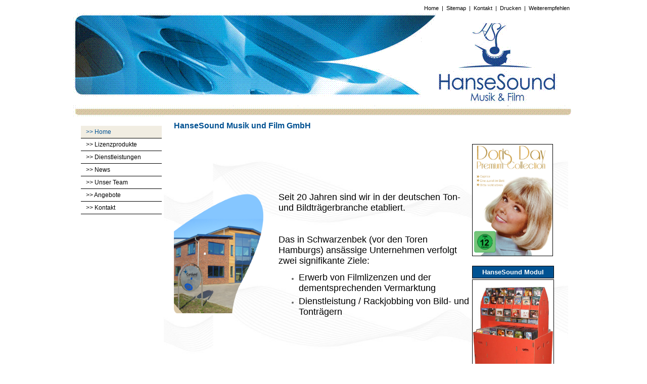

--- FILE ---
content_type: text/html; charset=UTF-8
request_url: http://caroland.de/
body_size: 9440
content:
<!DOCTYPE html PUBLIC "-//W3C//DTD XHTML 1.0 Transitional//EN" "http://www.w3.org/TR/xhtml1/DTD/xhtml1-transitional.dtd">
<html>
	<head>
		<title>HanseSound Musik und Film GmbH | HanseSound-CD-DVD-Grosshandel - Home - overstock überbestand billig </title>
		<meta name="description" content="HanseSound-CD-DVD-Grosshandel - Home - restposten overstock überbestand billig "/>
		<meta name="keywords" content="HanseSound-CD-DVD-Grosshandel - Home - dvd cd blu ray overstock überbestand billig "/>
		<meta http-equiv="Content-Type" content="text/html; charset=UTF-8" />
		<meta name="robots" content="index"/>
		<meta name="generator" content=""/>
		<link rel="SHORTCUT ICON" href="themes/contrexx_basic/images/favicon2.ico" />
		<meta http-equiv="pragma" content="no-cache"/>
		<meta http-equiv="cache-control" content="no-cache"/>
		<link rel="alternate" type="application/rss+xml" title="HanseSound Musik und Film GmbH" href="http://www.caroland.de/feed/news_headlines_de.xml" />
		<link rel="stylesheet" type="text/css" href="themes/contrexx_basic/style.css" />
		<link rel="stylesheet" type="text/css" href="themes/contrexx_basic/buildin_style.css" />
                <link rel="stylesheet" type="text/css" href="themes/contrexx_basic/formular.css" />
                <link rel="stylesheet" type="text/css" href="themes/contrexx_basic/navigation.css" />
                <link rel="stylesheet" type="text/css" href="themes/contrexx_basic/shopnavbar.css" />
                <link rel='stylesheet' type='text/opera;charset=utf-8' href='themes/contrexx_premium/opera.css' />
                <script type="text/javascript" src="themes/contrexx_basic/javascript.js"></script>
		
		<style type="text/css">
                <!--
                #header {
	                float:left;
                        background-image: url(themes/contrexx_basic/banner/rotator.php?chachedummy=341d10479f9f7322c0cca5b35561279c);
	                background-repeat:no-repeat;
	                background-color: #FFFFFF;
	                width: 990px;
	                height: 214px;
	                margin: 15px 0 0 0;
                }

                * html #header {
	                float:left;
                    background-image: url(themes/contrexx_basic/banner/header_1_1_6.gif);
	                background-repeat:no-repeat;
	                background-color: #FFFFFF;
	                width: 990px;
	                height: 214px;
	                margin: 15px 0 0 0;
                }
                -->
               </style>
	</head>
	<body>
        <a name="top"></a>
<div id="container">
<div id="header">
<div id="topbar"><a href="index.php?section=home" title="Home">Home</a>&nbsp;&nbsp;|&nbsp;&nbsp;<a href="index.php?section=sitemap" title="Sitemap">Sitemap</a>&nbsp;&nbsp;|&nbsp;&nbsp;<a href="index.php?section=contact&amp;cmd=1" title="Kontakt">Kontakt</a>&nbsp;&nbsp;|&nbsp;&nbsp;<a href="/?printview=1" title="Seite drucken" target="_blank">Drucken</a>&nbsp;&nbsp;|&nbsp;&nbsp;<a href="index.php?section=recommend" title="Seite weiterempfehlen">Weiterempfehlen</a>
</div>

</div>
<!--
<div id="search"><form action="index.php" method="get"><input class="searchinput" name="term" value="Suchbegriff..." style=" width:80px; height: 14px;" onfocus="this.value=''" maxlength="100" title="Geben Sie einen Suchbegriff ein!" /><input value="search" name="section" type="hidden" />&nbsp;<input class="submitbutton" type="submit" style="width:50px; height: 18px;" name="Search" value="Suchen" title="klicken Sie auf den Button um die Suche zu starten!" /></form></div>
-->
<div id="inhalt">
<div id="navigation"><div id="navbar"><!-- start navbar.html --><ul><li><a href="/index.php?section=home" class="active" title="Home" target="_self">&gt;&gt;&nbsp;Home</a></li><li><a href="/index.php?page=70" class="inactive" title="Lizenzprodukte" target="_self">&gt;&gt;&nbsp;Lizenzprodukte</a></li><li><a href="/index.php?page=126" class="inactive" title="Dienstleistungen" target="_self">&gt;&gt;&nbsp;Dienstleistungen</a></li><li><a href="/index.php?page=36" class="inactive" title="News" target="_self">&gt;&gt;&nbsp;News</a></li><li><a href="/index.php?page=134" class="inactive" title="Unser Team " target="_self">&gt;&gt;&nbsp;Unser Team </a></li><li><a href="/index.php?page=135" class="inactive" title="Angebote" target="_self">&gt;&gt;&nbsp;Angebote</a></li><li><a href="/index.php?section=contact&amp;cmd=1" class="inactive" title="Kontakt" target="_self">&gt;&gt;&nbsp;Kontakt</a></li></ul><!-- end navbar.html --><br />
</div>
<!--
<div id="schrift" class="boxen">
Die exklusiv Label von Caroland<br />
<img alt="" width="120" border="1" src="/themes/contrexx_basic/gfx/start_label.jpg" />
</div>
-->
<div id="shopnavbar"></div>
</div>

<div id="textbereich">
<!-- <div id="navtree"><a href="index.php" target="_self">Home</a> > HanseSound Musik und Film GmbH</div> -->
<h1>HanseSound Musik und Film GmbH</h1>
<table width="754" height="531" cellspacing="0" cellpadding="0" border="0">
    <tbody>
        <tr>
            <td height="5" colspan="2">
            <p align="left">&nbsp;</p>
            </td>
            <td width="156" rowspan="7"><br />
            <table width="158" height="223">
                <tbody>
                    <tr>
                        <td align="center" style="border: 1px solid rgb(0, 0, 0); padding: 0px;"><font color="#000000"><a href="http://www.facebook.com/Mr.ED.DVD?sk=wall" target="_blank"><img width="158" height="220" src="/images/content/cover_dvd/34246_doris_day_pr&auml;mium_dvd.jpg" alt="" /></a><br />
                        </font></td>
                    </tr>
                </tbody>
            </table>
            <a target="_blank" href="/images/content/neue_website/LP-katalog-low.pdf"><font size="2" color="#005292"><u><br />
            </u></font></a>
            <table width="166" height="260">
                <tbody>
                    <tr style="background-color: rgb(0, 82, 146);">
                        <td width="119" height="23" align="center" style="border: 1px solid rgb(0, 0, 0); padding: 0px;"><font size="2" color="#ffffff"><strong>HanseSound Modul<br />
                        </strong></font></td>
                    </tr>
                    <tr>
                        <td style="border: 1px solid rgb(0, 0, 0); padding: 0px;">
                        <div align="center">&nbsp;<img width="158" height="212" src="/images/content/module_bilder/schuette bestueckt.jpg" alt="" /></div>
                        <div align="center"><br />
                        <font size="2" color="#005292"><u>                                                  </u></font></div>
                        </td>
                    </tr>
                </tbody>
            </table>
            </td>
        </tr>
        <tr>
            <td width="223" height="119"><br />
            <img width="180" vspace="0" hspace="0" height="238" align="top" src="/images/content/neue_website/Firma_Home.png" alt="" /><br />
            <font color="#ffffff">                                   ..</font></td>
            <td width="478">
            <p><font face="Arial" size="4" color="#000000">Seit 20 Jahren sind wir in der deutschen Ton- und Bildtr&auml;gerbranche etabliert. <br />
            <br />
            <br />
            Das in Schwarzenbek (vor den Toren Hamburgs) ans&auml;ssige Unternehmen verfolgt zwei signifikante Ziele: <br />
            </font></p>
            <ul>
                <li><font face="Arial" size="4" color="#000000">             Erwerb von Filmlizenzen und der dementsprechenden Vermarktung</font></li>
            </ul>
            <ul>
                <li><font face="Arial" size="4" color="#000000">Dienstleistung / Rackjobbing von Bild- und Tontr&auml;gern </font></li>
            </ul>
            </td>
        </tr>
        <tr>
            <td height="29" align="center" colspan="2"><blockquote>
            <p>&nbsp;</p>
            </blockquote><font color="#FFFFFF">ffffffffff</font></td>
        </tr>
        <tr>
            <td height="30" align="center" colspan="2">&nbsp;</td>
        </tr>
    </tbody>
</table>
<div id="totop"><a href="#top" target="_self">Top</a></div>
</div>



</div>

<div id="container_footer">
<br />
<a href="?section=privacy" title="Datenschutzhinweise">Datenschutzhinweise</a>&nbsp;&nbsp;|&nbsp;&nbsp;<a href="?section=agb" title="AGBs">AGB</a>&nbsp;&nbsp;|&nbsp;&nbsp;<a href="?section=imprint" title="Impressum">Impressum</a>
&nbsp;&nbsp;|&nbsp;&nbsp;Powered by <a href="http://www.cadeprovider.de" target="_blank" title="Cade Provider">Cad&#233; Provider</a>

</div>

</div>
<!-- Counter  START -->
<script language="JavaScript" type="text/javascript">
<!--
referer = (document.referrer) ? escape(document.referrer) : "";
v = navigator.appName;
c=0;
if (v != "Netscape")
	c = screen.colorDepth;
else
    c = screen.pixelDepth;
document.write('<script language="JavaScript" type="text/javascript" src="/core_modules/stats/counter.php?mode=script&referer='+referer+'&pageId=' + 1 + '&screen=' + screen.width + 'x' + screen.height  +  '&color_depth=' + c + '" ><\/script>');
// -->
</script>
<noscript><div style="display:none;"><img src="/core_modules/stats/counter.php?mode=noscript&amp;referer=&amp;pageId=1" alt=" " width="1" height="1" /></div></noscript>
<!-- Counter Code END -->

</body>
</html>


--- FILE ---
content_type: text/css
request_url: http://caroland.de/themes/contrexx_basic/style.css
body_size: 12615
content:
/* CSS Document */
html {
    height: 101%;
}

body {
	background-color: #fff;
	font-family: Arial, Verdana, Helvetica, sans-serif;
	font-size: 12px;
	color: #000000;
	margin: 0px;
}

form {margin: 0px 0px 0px 0px; padding: 0px 0px 0px 0px;}

a { color: #005192; text-decoration: none;}
a:visited { color: #005192; text-decoration: none;}
a:hover, a:visited:hover { color: #005192; text-decoration: none; }

.rss { 
	float: right; 
	width: 15px; 
	height:15px; 
	margin-top: -15px;
}

#search {
	font-family: Verdana;
	width: 160px;
	height: 25px;
	float: left;
	color: #000000;
	font-size:11px;
	margin-top: -30px;
	margin-left: 35px;
	background-color: none;
	z-index:3;
}

* html #search { 
	margin-left: 17px;  
	margin-top: -30px;
}


.searchinput {
	font-family: Verdana;
	font-size: 11px;
	border:1px solid #CCCCCC;
	padding:1px 1px 1px 1px;
	color: #000000;
	margin: 1px 1px 1px 1px;
	width:80px;
	height: 20px;
}

.submitbutton {
	background-color: #BDD1DC;
	border:1px solid #FFFFFF;
	font-weight:bold;
	font-size:0.78em;
	color:#FFFFFF;
	cursor:pointer;
}


h1 { color: #005192; font-size: 16px;}
h2 { color: #666; font-size: 15px; border-bottom: 1px solid #666;}
h3 { color: #006EB6; font-size: 13px;}

.linie { 
	color:#969696;
}

#container {
	margin: 0 auto;
	width: 990px;
	height: auto !important;
	min-height: 600px;
	height: 600px;
	border: solid 0px #000000;
	padding-top: 10px;
}

#navright {
	float: left;
	width: 150px;
	height: 20px;
	border: solid 0px #000000;
	margin-left: 818px;
	margin-top: 45px;
	font-size: 11px;
	color: #000000;
	text-align: left;
}

* html #navright { 
	margin-left: 444px; 
	margin-top: 45px;
}

#inhalt {
	float:left;
	z-index: 1000;
	background-color:#FFFFFF;
	width:980px;
	height: auto !important;
	min-height: 450px;
	height: 450px;
}

#textbereich {
	float: left;
	color: #666;
	background-image:url(images/text_bg.gif);
	background-repeat:repeat;
	background-position:top;
	margin-left: 4px;
	margin-right: 0px;
	margin-top: -10px;
	width: 750px;
	height: auto !important;
	min-height: 400px;
	height: 400px;
	border: solid 0px #000000;
	padding-left: 20px;
	padding-right: 30px;
	padding-top: -5px;
	z-index: 1000;
}

* html #textbereich { 
	margin-top:-21px; 
	background-color: #FFFFFF; 
	margin-left: -23px;
}

#navtree {
	color: #cccccc;
	font-size: 11px;     
	padding-bottom: 2px;
}

#navtree a { color: #cccccc; }
#navtree a:visited { color: #cccccc; }
#navtree a:hover,  #navtree a:visited:hover{ color: #828282; text-decoration: none;}

#totop {
	color: #cccccc;
	font-size: 11px;     
	padding-top: 20px;
	text-align: right;
}

#totop a { color: #cccccc; }
#totop a:visited { color: #cccccc; }
#totop a:hover,  #navtree a:visited:hover{ color: #828282; text-decoration: none;}

#sidebarrechts {
	float: right;
	width: 165px;
	height: auto !important;
	min-height: 400px;
	height: 400px;
	margin-top: 18px;
	border:solid 0px #000000;
}

/* ------- NEWSBOX --------*/
#newsbox {
	float:left;
	position:relative;
	border-top: 1px solid #000;
	border-right: 1px solid #000;
	border-left: 1px solid #000;
	border-bottom: 1px dashed #000;
	background-color: #FFFFFF;
	margin-top: -5px;
	margin-bottom: 15px;
	width: 139px;
	height: auto !important;
	min-height: 10px;
	text-align:left;
	color: #005192;
	font-weight: bold;
	padding: 3px 0 3px 15px;
	margin-left: -1px;
}

#newsbox a { color: #005192;}

#mitte {
    float: left;
    height: auto !important;
    width: 146px;
    border-right: 1px solid #000;
	border-left: 1px solid #000;
    padding-left: 8px;
    margin: -15px 0 0 -1px;
    font-size: 11px;
}


#mitte a { color: #5F5F5F;}
#mitte a:visited { color: #828282; }
#mitte a:hover,  #mitte a:visited:hover{ color: #006EB6; text-decoration: none;}

#newscontent {
	float: left;
	width: 130px;
	height: auto !important;
	margin-left: 12px; 
	padding-top: 3px;
}

* html #newscontent { 
	margin-left: 6px;
}

#footerbox {
	float: left;
	border-right: 1px solid #000;
	border-left: 1px solid #000;
	border-bottom: 1px solid #000;
	height: 20px;
	width: 154px;
	margin-left: -1px;
	margin-bottom: 5px;
}

/* ------- CALENDAR --------- */
#calendar {
	float:left;
	position:relative;
	background-image:url(images/headbox.jpg);
	background-repeat:no-repeat;
	background-position:top;
	background-color: #FFFFFF;
	margin-top: -5px;
	margin-bottom: 15px;
	width: 139px;
	height: auto !important;
	min-height: 20px;
	height: 20px;
	text-align:left;
	color: #006EB6;
	font-weight: bold;
	padding:10px;
	padding-top: 9px;
	padding-left: 15px;
	margin-left: -1px;
}


#calendar a {
	color: #006EB6;
}

#calendarmitte {
	float: left;
	background-image: url(images/news_box_verlengerung.jpg);
	background-repeat: repeat-y;
	height: auto !important;
	width: 160px;
	padding-left: 8px;
	margin-left: -4px;
	margin-top: -20px;
	font-size: 11px;
}


#calendarmitte a { color: #5F5F5F; }
#calendarmitte a:visited { color: #828282; }
#calendarmitte a:hover,  #calendarmitte a:visited:hover{ color: #006EB6; text-decoration: none;}

#calendarcontent {
	float: left;
	width: 130px;
	height: auto !important;
	margin-left: 12px; 
	padding-top: 3px;
}

* html #calendarcontent { 
	margin-left: 6px;
}


#calendarfooter {
	float: left;
	background-image: url(images/footer.jpg);
	background-position:bottom;
	background-repeat: no-repeat;
	height: 20px;
	width: 170px;
	margin-left: -4px;
	margin-bottom: 5px;
}

/* ------- BLOCK --------- */
#block {
	float:left;
	position:relative;
	border-top: 1px solid #000;
	border-right: 1px solid #000;
	border-left: 1px solid #000;
	border-bottom: 1px dashed #000;
	background-color: #FFFFFF;
	margin-top: 5px;
	margin-bottom: 15px;
	width: 139px;
	height: auto !important;
	min-height: 10px;
	text-align:left;
	color: #005192;
	font-weight: bold;
	padding: 3px 0 3px 15px;
	margin-left: -1px;
}

#block a {
	color: #005192;
}

#blockmitte {
	float: left;
	border-right: 1px solid #000;
	border-left: 1px solid #000;
	height: auto !important;
	width: 146px;
	padding-left: 8px;
    margin: -15px 0 0 -1px;
	font-size: 11px;
}


#blockmitte a { color: #5F5F5F; }
#blockmitte a:visited { color: #828282; }
#blockmitte a:hover,  #blockmitte a:visited:hover{ color: #006EB6; text-decoration: none;}

#blockcontent {
	float: left;
	width: 130px;
	height: auto !important;
	margin-left: 6px; 
	padding-top: 3px;
}

* html #calendarcontent { 
	margin-left: 6px;
}


#blockfooter {
	float: left;
	border-right: 1px solid #000;
	border-left: 1px solid #000;
	border-bottom: 1px solid #000;
	height: 20px;
	width: 154px;
	margin-left: -1px;
	margin-bottom: 5px;
}

/* ------- AKTUELLE THEMEN --------- */
#themen {
	float:left;
	position:relative;
	background-image:url(images/headbox.jpg);
	background-repeat:no-repeat;
	background-position:top;
	background-color: #FFFFFF;
	margin-top: -5px;
	margin-bottom: 15px;
	width: 139px;
	height: auto !important;
	min-height: 20px;
	height: 20px;
	text-align:left;
	color: #006EB6;
	font-weight: bold;
	padding:10px;
	padding-top: 9px;
	padding-left: 15px;
	margin-left: -1px;
}


#themen a {
	color: #006EB6;
}

#themenmitte {
	float: left;
	background-image: url(images/news_box_verlengerung.jpg);
	background-repeat: repeat-y;
	height: auto !important;
	width: 160px;
	padding-left: 8px;
	margin-left: -4px;
	margin-top: -20px;
	font-size: 11px;
}


#themenmitte a { color: #5F5F5F; }
#themenmitte a:visited { color: #828282; }
#themenmitte a:hover,  #themenmitte a:visited:hover{ color: #006EB6; text-decoration: none;}

#themencontent {
	float: left;
	width: 130px;
	height: auto !important;
	margin-left: 12px; 
	padding-top: 3px;
}

* html #themencontent {
	margin-left: 6px;
}


#themenfooter {
	float: left;
	background-image: url(images/footer.jpg);
	background-position:bottom;
	background-repeat: no-repeat;
	height: 20px;
	width: 170px;
	margin-left: -4px;
	margin-bottom: 5px;
}


/* ------- ACCESS KEYS --------- */
#AccessKeys {
	float:left;
	position:relative;
	background-image:url(images/headbox.jpg);
	background-repeat:no-repeat;
	background-position:top;
	background-color: #FFFFFF;
	margin-top: -5px;
	margin-bottom: 15px;
	width: 139px;
	height: auto !important;
	min-height: 20px;
	height: 20px;
	text-align:left;
	color: #302381;
	font-weight: bold;
	padding:10px;
	padding-top: 9px;
	padding-left: 15px;
	margin-left: -1px;
}

#AccessKeysmitte{
	float: left;
	background-image: url(images/news_box_verlengerung.jpg);
	background-repeat: repeat-y;
	height: auto !important;
	width: 160px;
	padding-left: 8px;
	margin-left: -4px;
	margin-top: -20px;
	font-size: 11px;
}

#AccessKeysmitte a { color: #5F5F5F; }
#AccessKeysmitte a:visited { color: #828282; }
#AccessKeysmitte a:hover,  #AccessKeysmitte a:visited:hover{ color: #006EB6; text-decoration: none;}

#AccessKeyscontent {
	float: left;
	width: 130px;
	height: auto !important;
	margin-left: 12px; 
	padding-top: 3px;
}

* html #AccessKeyscontent { 
	margin-left: 6px;
}

#AccessKeysfooter {
	float: left;
	background-image: url(images/footer.jpg);
	background-position:bottom;
	background-repeat: no-repeat;
	height: 20px;
	width: 170px;
	margin-left: -4px;
	margin-bottom: 5px;
}

/* ------------ NEWSLETTER BOX ------------ */

#newsletterbox {
	float:left;
	position:relative;
	background-image:url(images/headbox.jpg);
	background-repeat:no-repeat;
	background-position:top;
	background-color: #FFFFFF;
	margin-top: -5px;
	margin-bottom: 15px;
	width: 139px;
	height: auto !important;
	min-height: 20px;
	height: 20px;
	text-align:left;
	color: #006EB6;
	font-weight: bold;
	padding:10px;
	padding-top: 9px;
	padding-left: 15px;
	margin-left: -1px;
}

#newsletterbox a {
	color: #006EB6;
}

#newslettermitte {
	float: left;
	background-image: url(images/news_box_verlengerung.jpg);
	background-repeat: repeat-y;
	height: auto !important;
	width: 160px;
	padding-left: 8px;
	padding-top: -10px;
	margin-left: -4px;
	margin-top: -30px;
	font-size: 11px;
}


#newslettermitte a { color: #5F5F5F; }
#newslettermitte a:visited { color: #828282; }
#newslettermitte a:hover,  #newslettermitte a:visited:hover{ color: #006EB6; text-decoration: none;}

#newslettercontent {
	float: left;
	width: 130px;
	height: auto !important;
	margin-left: 12px; 
	padding-top: 3px;
}

* html #newslettercontent { margin-left: 6px;}

#newsletterfooter {
	float: left;
	background-image: url(images/footer.jpg);
	background-position:bottom;
	background-repeat: no-repeat;
	height: 20px;
	width: 170px;
	margin-left: -4px;
	margin-bottom: 5px;
}

#footer {
	float:left;
	background-color:#fff;
	background-position:bottom;
	width: 990px;
	height:15px;
	border: 1px solid #000;
	color: #000;
}

#container_footer {
	position: relative;
    float:left;
	background-image:url(images/container_footer.gif);
	background-repeat:no-repeat;
	background-color:#fff;
	width: 990px;
	height: 47px;
	padding: 15px 0px 10px 20px;
	color: #000;
	font-size: 11px;
	margin: 0;
	bottom: 0;
}

#container_footer a {color: #000; text-decoration: none;}

#container_footer_l {
float:left;
width: 300px;
}

#container_footer_c {
float:left;
width: 350px;
text-align: center;
}

#container_footer_r {
float:left;
width: 300px;
text-align: right;
}

#schrift {
	float:none;
	position:relative;
	margin-top: -5px;
	margin-bottom: 15px;
	height: auto !important;
	min-height: 20px;
	height: 20px;
	text-align:center;
	color: #000000;
	font-weight: normal;
	padding:10px;
}



/* ---------------------------- TOPBAR ---------------------------- */

#topbar {
	float:right;
	width: 590px;
	height: 30px;
	text-align: right;
	color: #000;
	font-size: 11px;
	margin: -15px 8px 0 0;
}

#topbar a {color: #000;text-decoration: none;}

* html #topbar { 
       margin-right: 20px;
}


/* WARENKORBINHALT */
#korbinhalt {
	text-indent:0px;
	position: relative;
	left: 10px;
	width: 130px;
	background-color: #EEEEEE;
	padding: 0px 10px 10px 10px;
}

#korbinhalt a, #korbinhalt a:visited {
	color:#783903;
	text-decoration: none;
}


#korbinhalt a:hover {
	color:#AA784E;
	text-decoration: none;
}

--- FILE ---
content_type: text/css
request_url: http://caroland.de/themes/contrexx_basic/buildin_style.css
body_size: 12168
content:
/* MARKET STYLE */

#marketSearch {
        padding: 0px 0px 15px 0px;
}

#marketNavtree {
	font-weight: normal;
        font-size:11px;
        padding: 0px 0px 15px 0px;
}

#marketTitle h2 {
        padding: 0px 0px 0px 0px;
        margin: 0px 0px 15px 0px;
}

#marketTypeSelection {
        padding: 0px 0px 0px 0px;
        margin: 0px 0px 15px 0px;
}

#marketCategories {
        padding: 0px 0px 15px 0px;
}


#marketCategories a.catLink{
	font-weight: bold;
        font-size:12px;
}

#marketCategories a.subcatLink {
	font-weight: normal;
        font-size:11px;
}


#marketEnties {
        padding: 0px 0px 15px 0px;
}


#marketEnties th {
        font-size:12px;
	font-weight: bold;
        text-align: left;
	border-bottom: 1px solid #006EB6;
        padding: 2px 0px 2px 0px;
}

#marketEnties td {
        font-size:12px;
        text-align: left;
        padding: 5px 8px 10px 0px;
}

#marketEnties tr.marketRow1 {
        font-size:12px;
        text-align: left;
	border-bottom: 1px solid #FE7272;
	background-color: #FFC6C6;
        padding: 2px 0px 2px 0px;
}


#marketEnties tr.marketRow2 {
        font-size:12px;
        text-align: left;
	border-bottom: 1px solid #B5B5B5;
	background-color: #ffffff;
        padding: 2px 0px 2px 0px;
}

#marketEnties tr.marketRow3 {
        font-size:12px;
        text-align: left;
	border-bottom: 1px solid #ACDAF1;
	background-color: #DCF1FC;
        padding: 2px 0px 2px 0px;
}

#marketNoEntries {
        padding: 0px 0px 15px 0px;
        font-style: italic;
}

#marketInsertEntries{
        padding: 35px 0px 15px 0px;
        text-align: center;
}

#marketMeta{
        padding: 0px 0px 5px 0px;
        font-weight: normal;
        font-size: 11px;
        text-align: left;
}


/* DIRECTORY STYLE */

#directorySearch {
        padding: 0px 0px 15px 0px;
}

#directoryNavtree {
	font-weight: normal;
        font-size:11px;
        padding: 0px 0px 15px 0px;
}

#directoryTitle h2 {
        padding: 0px 0px 0px 0px;
        margin: 0px 0px 15px 0px;
}

#directoryCategories {
        padding: 0px 0px 15px 0px;
}


#directoryCategories a.catLink{
	font-weight: bold;
        font-size:12px;
}

#directoryCategories a.subcatLink {
	font-weight: normal;
        font-size:11px;
}

.directoryFeeds {
        padding: 0px 0px 15px 0px;
        margin: 0px 0px 0px 0px;
}

.directoryFeedTitle {
        padding: 0px 0px 3px 0px;
        font-weight: bold;
        border-bottom: 1px solid #DBDBDB;
}

.directoryFeedDescription{
        padding: 3px 0px 7px 0px;
        font-weight: normal;
        border-bottom: 0px solid #DBDBDB;
}

.directoryFeedMeta{
        padding: 0px 0px 5px 0px;
        font-weight: normal;
        font-size: 11px;
        text-align: left;
}

#directoryLatest {
        padding: 0px 0px 15px 0px;
        margin: 0px 0px 0px 0px;
}

#directoryLatest h2 {
        padding: 0px 0px 0px 0px;
        margin: 0px 0px 10px 0px;
}

#directoryNoFeeds {
        padding: 0px 0px 15px 0px;
        font-style: italic;
}

#directoryInsertFeeds {
        padding: 35px 0px 15px 0px;
        text-align: center;
}


/* SHOP STYLE */

.shop_products {
	overflow:visible;
	float:left;
	height:auto !important;
	height:200px;
	min-height:200px;
	width:550px;
	background-color:#FFFFFF;
	margin: 10px 0 5px 0px;
	border-left: 1px solid #cccccc;
	border-right: 1px solid #cccccc;
	border-bottom: 1px solid #cccccc;
	border-top: 1px solid #cccccc;
}

.shop_products_detail {
	overflow:visible;
	float:left;
	height:auto !important;
	height:400px;
	min-height:400px;
	width:550px;
	background-color:#FFFFFF;
	margin: 10px 0 25px 0px;
	border-left: 1px solid #cccccc;
	border-right: 1px solid #cccccc;
	border-bottom: 1px solid #cccccc;
	border-top: 1px solid #cccccc;
}

.shop_wrapper {
	width:500px;
	height:500px;
	float:left;

}

.shop_wrapper2 {
	width:500px;
	height:500px;
	float:left;

}

*+html .shop_products {
	position:relative;
	top:20px;
}


.hinweis {
	color: red;
}

.shop_title {
	float:left;
	width:536px;
	height:auto !important;
	height:16px;
	min-height:16px;
	padding:3px 0px 3px 14px;
	color:#006EB6;
	border-bottom: 1px dotted #cccccc;
}

.shop_image {
	float:left;
	position:relative;
margin:5px 0 0 10px;
	width:100px;
	height:100px;
}

.shop_image img{
	border: 1px solid #cccccc;

}

.shop_description {
	float:left;
	width:420px;
	height:auto !important;
	height:100px;
	min-height:100px;
	position:relative;
	margin:5px 0 0 0;
	padding:0 5px 0 5px;
}

.shop_description_detail {
	float:left;
	width:525px;
	height:auto !important;
	height:200px;
	min-height:200px;
	position:relative;
	padding:0 5px 0 15px;
}


.shop_options_click {
	z-index:5000;
	overflow:visible;
	float:left;
	height:auto !important;
	height:40px;
	min-height:40px;
	width:240px;
	padding: 0 0 0 5px;
	position:relative;
	left:30px;
	top: -10px;
}

.shop_details {
	float:left;
	padding: 0 0 0 5px;
	height:auto !important;
	height:5px;
	min-height:5px;
}

.shop_options {
	float:left;
	width:150px;
	height:auto !important;
	height:5px;
	min-height:5px;
	padding: 0 0 0 15px;
}




.shop_links {
	float:left;
	width:150px;
}

.shop_options a, .shop_options a:visited{
	text-decoration:none;
	color:#006EB6;
}

.shop_options a:hover{
	text-decoration:none;
	color:#bfbfbf;
}


.shop_add_to_card {
	float:right;
	height:10px;
	width:350px;
	position:relative;
	
	overflow:visible;
	z-index:5;
	left: 0px;
}



.shop_prices {
	text-align:right;
	float:right;;
	width:350px;
	height:45px;
	padding: 0px 15px 5px 8px;
	margin:5px 0 0 0;

}

.shop_paging {
float:left;
width:560px;
}

/* FORUM STYLE */

#forum .div_title {
	font-weight: bold;
	padding: 3px 6px 3px 6px;
	background-color: #EDEDED;
	border: 1px solid #7390AF;
}

#forum div .div_board {
	margin: 0px 0px 0px 0px;
}

#forum span.last_edited{
         font-size: 10px;
}

#forum table {
	width: 100%;
	border-right: 1px solid #7390AF;
	border-left: 1px solid #7390AF;
}

#forum .bottomborder{
      border-bottom: 1px solid #7390AF;
}

#forum table tr{
     text-align: left;
}


#forum table th {
	font-weight: bold;
        text-align: left;
	padding: 3px 6px 3px 6px;
	background-color: #F5F5F5;
}

#forum table td {
        text-align: left;
	padding: 3px 6px 3px 6px;
}

#forum table .row_subtitle td {
	font-weight: bold;
	border-bottom: 1px solid #7390AF;
}

#forum .row_1 {
	background-color: #ffffff;
}

#forum .row_2 {
	background-color: #f2f2f2;
}

#forum div.div_board hr{
  height: 1px;
  background-color: #7390AF;
  border: 0px solid #7390AF;
}


#forum .div_board pre.forum_code{
  padding: 3px;
  background-color: #fcfce6;
  border: 1px solid #7390AF;
}

#forum .div_board div.quote{
   padding: 3px;
   background-color: #fcfcff;
   border: 1px solid #7390AF;
}

#forum .div_board div.code{
   padding: 3px;
   background-color: #eeeeee;
   border: 1px solid #7390AF;
   font-family: monospace;
   white-space:pre;
}

#forum .div_board span.quote_from{
   font-weight: normal;
}

#forum .div_board .forum_embedded{
  border: 1px solid #333;
}


/* GALLERY STYLE */ 

#gallery img {
	border:4px solid #EFEFEF;
	margin-bottom:4px;
}
#gallery a:hover img {
	border:4px solid #D0D0D0;
	margin-bottom:4px;
}


/* DOCSYS STYLE */
#docsys {
	border-top: 1px solid #D0D0D0;
	border-left: 1px solid #D0D0D0;
}

#docsys td {
	border-right: 1px solid #D0D0D0;
	border-bottom: 1px solid #D0D0D0;
}

#docsys th {
	border-right: 1px solid #D0D0D0;
	border-bottom: 1px solid #D0D0D0;
	font-weight: bold;
	background-color: #EFEFEF;
}


/* MEDIA STYLE */

#media {
	border-top: 1px solid #D0D0D0;
	border-left: 1px solid #D0D0D0;
}
#media td {
	border-right: 1px solid #D0D0D0;
	border-bottom: 1px solid #D0D0D0;
}
#media th {
	border-right: 1px solid #D0D0D0;
	border-bottom: 1px solid #D0D0D0;
	font-weight: bold;
	background-color: #EFEFEF;
}



/* NEWS STYLE */
#news {
	border-top: 0px dotted #D0D0D0;
	border-left: 0px solid #D0D0D0;
}
#news td {
	border-right: 0px solid #D0D0D0;
	border-bottom: 1px dotted #D0D0D0;
}
#news th {
	border-right: 0px solid #D0D0D0;
	border-bottom: 1px dotted #D0D0D0;
	font-weight: bold;
	background-color: #EFEFEF;
}

/* PODCAST STYLE */

#podcast {
	border-top: 1px solid #D0D0D0;
	border-left: 1px solid #D0D0D0;
}

#podcast td {
	border-right: 1px solid #D0D0D0;
	border-bottom: 1px solid #D0D0D0;
}

#podcast th {
	border-right: 1px solid #D0D0D0;
	border-bottom: 1px solid #D0D0D0;
	font-weight: bold;
	background-color: #EFEFEF;
}


/* SITEMAP STYLE */

.sitemap_level_1 {
	border-bottom-width: 1px;
	border-bottom-style: solid;
	border-bottom-color: #D0D0D0;
	font-weight: bold;
}

.sitemap_level_2,
.sitemap_level_3,
.sitemap_level_4,
.sitemap_level_5 {
	border-bottom-width: 1px;
	border-bottom-style: dotted;
	border-bottom-color: #D0D0D0;
	font-weight: normal;
}

#cat
{
	border-top: 1px solid #B5B5B5;
	border-bottom: 1px solid #B5B5B5;
	border-right: 1px solid #B5B5B5;
	border-left: 1px solid #B5B5B5;
	background-color: #ECECEC;
}


.feed td.title
{
	color: #B8B8B8;
}

table.feed 
{
	horizontal-align: left;
	border-top: 1px solid #ffffff;
	border-left: 1px solid #ffffff;
}

table.feed th
{
	horizontal-align: left;
	text-align: left;
	background-color: #6686CD;
	text-decoration: none;
	border-bottom: 1px solid #7D9ADA;
	border-right: 1px solid #7D9ADA;
	padding: 2px 2px 2px 2px;
	color: #ffffff;
}


table.feed td
{
	horizontal-align: left;
	background-color: #E6E6E6;
	border-bottom: 0px solid #B5B5B5;
	border-right: 0px solid #B5B5B5;
	padding: 2px 2px 2px 2px;
	marrign: 20px;
}

table.feed td.spacer
{
	background-color: #ffffff;
}

table.feed a
{
	color: #ffffff;
}

table.feed td.footer
{
	horizontal-align: left;
	background-color: #E6E6E6;
	border-bottom: 0px solid #B5B5B5;
	border-right: 0px solid #B5B5B5;
	color: #999999;
	font-style: italic;
}

table.feed td.footer a
{
	color: black;
	font-style: italic;
}

#rss_extern
{
	padding: 0px 20px 10px 20px;
	marrign: 0px 0px 0px 0px;
}


/* CALENDAR STYLE */

.calendar_eventlist
{
	border-collapse: collapse;
	border-bottom: #D0D0D0 1px solid;
	border-top: #D0D0D0 1px solid;
}

.calendar_eventlist td, .calendar_eventlist th {
	border-bottom: #D0D0D0 1px dotted;
	padding: 5px;
      font-size: 11px;
}


/* MEMBERDIR STYLE */

#memberdir tr.memberdir_row1 {
	background-color: #EDEFF3;
}

#memberdir tr.memberdir_row2 {
	background-color: white;
}

#memberdir tr.memberdir_row1 td, tr.memberdir_row2 td {
	/*padding: 10px;*/
}

#memberdir tr.memberdir_row2:hover, #memberdir tr.memberdir_row1:hover {
	background-color: #E6E6E6;
}

#memberdir tr.memberdir_row2 a, tr.memberdir_row1 a {
	display: block;
	color: black;
	padding: 10px;
      font-weight: normal;
}

#memberdir div.directory {
      height: 1em; 
      padding-top: 0.5em;
      padding-bottom: 0.5em;
      padding-left: 5px;
      border: 1px solid #D0D0D0;
      vertical-align: middle;
      margin-top: -1px;
}

#memberdir div.directory:hover {
      background-color: #EDEFF3;
}


/* RESERVATION STYLE */

table.reservation a {
	display: block;
	padding: 0.5em;
	color: #3B6506;
	margin-left: 0px;
}

table.reservation .row_available  {
	background-color: #DBFFAD;
}

table.reservation .row_available:hover {
	background-color: #F3FFE4;
}

table.reservation .row_confirmed {
	background-color: #FF8E5C;
	color: white;
}

table.reservation .row_confirmed td {
	padding: 0.5em;
	color: white;
}

table.reservation .row_occupied td  {
	padding: 0.5em;
}

table.reservation .row_occupied {
	background-color: #E3B96A;
}

--- FILE ---
content_type: text/css
request_url: http://caroland.de/themes/contrexx_basic/formular.css
body_size: 843
content:
/*FORMULAR STYLE*/
input, select { border:solid 1px #006EB6; }

#person label {
	display: block;
	font-weight: normal;
	font-size:11px;
}

legend {
	font-weight: bold;
	font-size: 100%;
	color: #FFFFFF;
	font-family: Arial, Verdana, Helvetica, sans-serif;
}

fieldset {
	border: solid 1px #006EB6;

}


textarea {
	width: 200px;
	height: 90px;
	border: solid 1px #005192;

}

input:hover, textarea:hover, select:hover, input:focus, textarea:focus, select:focus { border: 1px solid #F1EDE2; margin-bottom: 1px;}
input, textarea, select { background: #fff top left repeat-x; font: 1em/1.6em Arial, "Lucida Grande","Lucida Sans Unicode",geneva,verdana,sans-serif; border: 1px solid #000000 padding: 2px; margin-bottom: 1px;}

#name, #firmenname, #strasse, #plz, #ort, #land, #telefon, #fax, #email {width: 200px; }

--- FILE ---
content_type: text/css
request_url: http://caroland.de/themes/contrexx_basic/navigation.css
body_size: 2094
content:
#navigation {
	float: left;
	width: 160px;
	height:auto !important;
	color: #000000;
	font-size:11px;
	padding: 0px 0px 0px 0px;
    margin: 10px 0 0 15px;
}

* html #navigation { 
	float: left;
	width: 160px;
	height:auto !important;
	color: #000000;
	font-size:11px;
	padding: 0px 30px 0px 0px;
    margin-left: 12px;
}

#navbar ul {
	margin: 0px;
	padding: 0px;
	list-style: none;
	
}

#navbar ul li {
	border-bottom: 1px solid #000;
}

/*--------- LEVEL 1 ------------- */
#navbar ul li a {
	display:block;
	font-weight: normal;
	text-decoration: none;
	color: #000000;
	padding: 5px 3px 5px 10px;
	background-color: #ffffff;
	text-transform: none;
    font-size: 12px;
}


#navbar ul li a.active:hover, #navbar ul li a.active, #navbar ul li a:hover {
	display:block;
	font-weight: normal;
	padding: 5px 3px 5px 10px;
	color: #005192;
	background-color: #f1ede2;
	text-transform: none;
    font-size: 12px;
}

/*--------- LEVEL 2 ------------- */
#navbar ul li.level_2 a {
	display:block;
	font-weight: normal;
	text-decoration: none;
	color: #000000;
	padding: 5px 3px 5px 25px;
	background-color: #ffffff;
	text-transform:none;
    background-image: none;
    font-size: 11px;
}

#navbar ul li.level_2 a.active, #navbar ul li.level_2 a:hover, #navbar ul li.level_2 a.active:hover  {
	display:block;
	font-weight: normal;
	padding: 5px 3px 5px 25px;
	color: #006EB6;
    background-image: none;
	text-transform:none;
    font-size: 11px;
}


/* ----------- LEVEL 3 -------------*/
#navbar ul li.level_3 a {
	display:block;
	font-weight: normal;
	text-decoration: none;
	color: #000000;
	padding: 2px 2px 2px 35px;
	background-color: #ffffff;
	text-transform:none;
        background-image: none;
        font-size: 11px;
}

#navbar ul li.level_3 a:hover, #navbar ul li.level_3 a.active:hover, #navbar ul li.level_3 a.active  {
	display:block;
	font-weight: normal;
	padding: 2px 2px 2px 35px;
	color: #006EB6;
	text-transform:none;
        background-image: none;
        font-size: 11px;
}

--- FILE ---
content_type: text/css
request_url: http://caroland.de/themes/contrexx_basic/shopnavbar.css
body_size: 2158
content:
#shopnavbar ul {
	margin: 0px;
	padding: 0px;
	list-style: none;
	border-top: 1px solid #cccccc;
}

#shopnavbar ul li {
	border-bottom: 1px solid #cccccc;
}


/*--------- LEVEL 1 ------------- */
#shopnavbar ul li.shopnavbar1 a {
	display:block;
	font-weight: normal;
	text-decoration: none;
	color: #000000;
	padding: 5px 3px 5px 25px;
	background-color: #ffffff;
	background-image:url(images/unterrubrik_rot.jpg);
	background-position:left;
	background-repeat:no-repeat;
        text-transform: none;
        font-size: 12px;
}


#shopnavbar ul li.shopnavbar1_active a:hover, #shopnavbar ul li.shopnavbar1_active a, #shopnavbar ul li.shopnavbar1 a:hover {
	display:block;
	font-weight: normal;
	padding: 5px 3px 5px 25px;
	color: #000000;
	background-image:url(images/unterrubrik_grau.jpg);
	background-position:left;
	background-repeat:no-repeat;
        text-transform: none;
        font-size: 12px;
}


/*--------- LEVEL 2 ------------- */
#shopnavbar ul li.shopnavbar2 a {
	display:block;
	font-weight: normal;
	text-decoration: none;
	color: #000000;
	padding: 5px 3px 5px 25px;
	background-color: #ffffff;
	text-transform:none;
        background-image: none;
        font-size: 11px;
}

#shopnavbar ul li.shopnavbar2_active a, #shopnavbar ul li.shopnavbar2 a:hover, #shopnavbar ul li.shopnavbar2_active a:hover  {
	display:block;
	font-weight: normal;
	padding: 5px 3px 5px 25px;
	color: #006EB6;
        background-image: none;
	text-transform:none;
        font-size: 11px;
}


/* ----------- LEVEL 3 -------------*/

#shopnavbar ul li.shopnavbar3 a {
	display:block;
	font-weight: normal;
	text-decoration: none;
	color: #000000;
	padding: 2px 2px 2px 35px;
	background-color: #ffffff;
	text-transform:none;
        background-image: none;
        font-size: 11px;
}

#shopnavbar ul li.shopnavbar3 a:hover, #shopnavbar ul li.shopnavbar3_active a:hover, #shopnavbar ul li.shopnavbar3_active a  {
	display:block;
	font-weight: normal;
	padding: 2px 2px 2px 35px;
	color: #006EB6;
        background-image: none;
	text-transform:none;
        font-size: 11px;
}